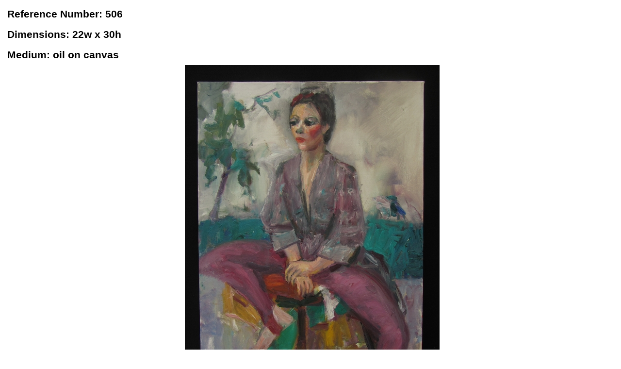

--- FILE ---
content_type: text/html
request_url: http://aunioart.com/People/506.html
body_size: 940
content:
<!DOCTYPE  html PUBLIC "-//W3C//DTD XHTML 1.0 Transitional//EN" "http://www.w3.org/TR/xhtml1/DTD/xhtml1-transitional.dtd">
<html xmlns="http://www.w3.org/1999/xhtml" xml:lang="en-us" lang="en-us"><head><meta http-equiv="Content-Type" content="text/html; charset=utf-8"/><title>Aunio Art</title><meta name="author" content="Sheldon Brohman"/><style type="text/css"> p { color: black; font-family:Calibri, sans-serif; font-style: normal; font-weight: bold; text-decoration: none; font-size: 16pt; margin:0pt; }
.auto-style1 {
	text-align: center;
}
.auto-style2 {
	border-width: 0;
	margin-top: 0px;
}
.auto-style3 {
	border-width: 0px;
}
</style></head><body><p style="padding-left: 5pt;text-indent: 0pt;line-height: 200%;text-align: left;">
Reference Number: 506</p>
<p style="padding-left: 5pt;text-indent: 0pt;line-height: 200%;text-align: left;">
Dimensions: 22w x 30h</p>
<p style="padding-left: 5pt;text-indent: 0pt;line-height: 200%;text-align: left;">
Medium: oil on canvas</p>
<p style="padding-left: 5pt;text-indent: 0pt;line-height: 200%;" class="auto-style1">
<img alt="" height="700" src="../Oils/tn_506.JPG" width="525" /></p>
<p style="padding-left: 5pt;text-indent: 0pt;line-height: 200%;" class="auto-style1">
<map id="ImgMap0" name="ImgMap0">
	<area coords="7, 0, 74, 72" href="504.html" shape="rect" />
	<area coords="108, 1, 174, 72" href="517.html" shape="rect" />
</map>
<img alt="" class="auto-style2" height="73" src="../nav-both.jpg" usemap="#ImgMap0" width="177" />&nbsp;&nbsp;&nbsp;&nbsp;&nbsp;&nbsp;&nbsp;&nbsp;&nbsp;
<a href="../gallery.html">
<img alt="" class="auto-style3" height="79" src="../gallery.jpg" width="80" /></a></p>

</body></html>
